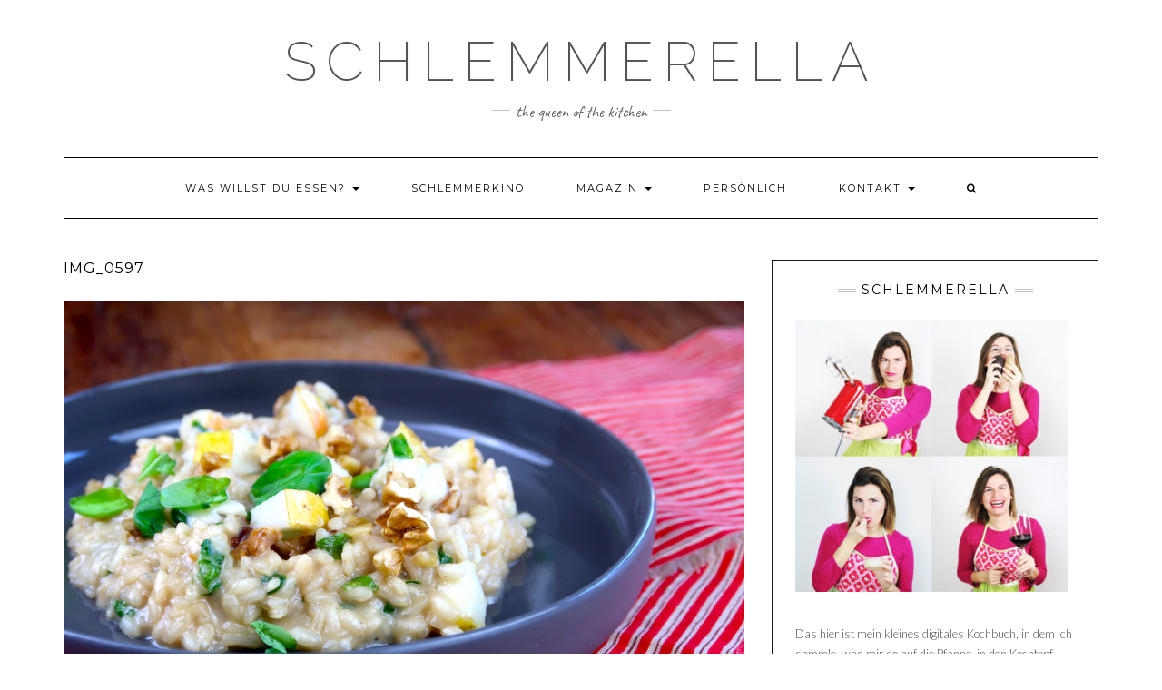

--- FILE ---
content_type: text/html; charset=UTF-8
request_url: http://schlemmerella.de/img_0597/
body_size: 7083
content:
<!DOCTYPE html>
<html lang="de">
<head>
    <meta charset="UTF-8" />
    <meta http-equiv="X-UA-Compatible" content="IE=edge" />
    <meta name="viewport" content="width=device-width, initial-scale=1" />
        <title>IMG_0597 &#8211; Schlemmerella</title>
<link rel='dns-prefetch' href='//fonts.googleapis.com' />
<link rel='dns-prefetch' href='//s.w.org' />
<link rel="alternate" type="application/rss+xml" title="Schlemmerella &raquo; Feed" href="http://schlemmerella.de/feed/" />
<link rel="alternate" type="application/rss+xml" title="Schlemmerella &raquo; Kommentar-Feed" href="http://schlemmerella.de/comments/feed/" />
<link rel="alternate" type="application/rss+xml" title="Schlemmerella &raquo; IMG_0597 Kommentar-Feed" href="http://schlemmerella.de/feed/?attachment_id=2867" />
		<script type="text/javascript">
			window._wpemojiSettings = {"baseUrl":"https:\/\/s.w.org\/images\/core\/emoji\/11\/72x72\/","ext":".png","svgUrl":"https:\/\/s.w.org\/images\/core\/emoji\/11\/svg\/","svgExt":".svg","source":{"concatemoji":"http:\/\/schlemmerella.de\/wp-includes\/js\/wp-emoji-release.min.js?ver=4.9.26"}};
			!function(e,a,t){var n,r,o,i=a.createElement("canvas"),p=i.getContext&&i.getContext("2d");function s(e,t){var a=String.fromCharCode;p.clearRect(0,0,i.width,i.height),p.fillText(a.apply(this,e),0,0);e=i.toDataURL();return p.clearRect(0,0,i.width,i.height),p.fillText(a.apply(this,t),0,0),e===i.toDataURL()}function c(e){var t=a.createElement("script");t.src=e,t.defer=t.type="text/javascript",a.getElementsByTagName("head")[0].appendChild(t)}for(o=Array("flag","emoji"),t.supports={everything:!0,everythingExceptFlag:!0},r=0;r<o.length;r++)t.supports[o[r]]=function(e){if(!p||!p.fillText)return!1;switch(p.textBaseline="top",p.font="600 32px Arial",e){case"flag":return s([55356,56826,55356,56819],[55356,56826,8203,55356,56819])?!1:!s([55356,57332,56128,56423,56128,56418,56128,56421,56128,56430,56128,56423,56128,56447],[55356,57332,8203,56128,56423,8203,56128,56418,8203,56128,56421,8203,56128,56430,8203,56128,56423,8203,56128,56447]);case"emoji":return!s([55358,56760,9792,65039],[55358,56760,8203,9792,65039])}return!1}(o[r]),t.supports.everything=t.supports.everything&&t.supports[o[r]],"flag"!==o[r]&&(t.supports.everythingExceptFlag=t.supports.everythingExceptFlag&&t.supports[o[r]]);t.supports.everythingExceptFlag=t.supports.everythingExceptFlag&&!t.supports.flag,t.DOMReady=!1,t.readyCallback=function(){t.DOMReady=!0},t.supports.everything||(n=function(){t.readyCallback()},a.addEventListener?(a.addEventListener("DOMContentLoaded",n,!1),e.addEventListener("load",n,!1)):(e.attachEvent("onload",n),a.attachEvent("onreadystatechange",function(){"complete"===a.readyState&&t.readyCallback()})),(n=t.source||{}).concatemoji?c(n.concatemoji):n.wpemoji&&n.twemoji&&(c(n.twemoji),c(n.wpemoji)))}(window,document,window._wpemojiSettings);
		</script>
		<style type="text/css">
img.wp-smiley,
img.emoji {
	display: inline !important;
	border: none !important;
	box-shadow: none !important;
	height: 1em !important;
	width: 1em !important;
	margin: 0 .07em !important;
	vertical-align: -0.1em !important;
	background: none !important;
	padding: 0 !important;
}
</style>
<link rel='stylesheet' id='kale-googlefont1-css'  href='//fonts.googleapis.com/css?family=Montserrat%3A400%2C700&#038;ver=4.9.26' type='text/css' media='all' />
<link rel='stylesheet' id='kale-googlefont2-css'  href='//fonts.googleapis.com/css?family=Lato%3A400%2C700%2C300%2C300italic%2C400italic%2C700italic&#038;ver=4.9.26' type='text/css' media='all' />
<link rel='stylesheet' id='kale-googlefont3-css'  href='//fonts.googleapis.com/css?family=Raleway%3A200&#038;ver=4.9.26' type='text/css' media='all' />
<link rel='stylesheet' id='kale-googlefont4-css'  href='//fonts.googleapis.com/css?family=Caveat&#038;ver=4.9.26' type='text/css' media='all' />
<link rel='stylesheet' id='bootstrap-css'  href='http://schlemmerella.de/wp-content/themes/kale/assets/css/bootstrap.min.css?ver=4.9.26' type='text/css' media='all' />
<link rel='stylesheet' id='bootstrap-select-css'  href='http://schlemmerella.de/wp-content/themes/kale/assets/css/bootstrap-select.min.css?ver=4.9.26' type='text/css' media='all' />
<link rel='stylesheet' id='smartmenus-bootstrap-css'  href='http://schlemmerella.de/wp-content/themes/kale/assets/css/jquery.smartmenus.bootstrap.css?ver=4.9.26' type='text/css' media='all' />
<link rel='stylesheet' id='font-awesome-css'  href='http://schlemmerella.de/wp-content/themes/kale/assets/css/font-awesome.min.css?ver=4.9.26' type='text/css' media='all' />
<link rel='stylesheet' id='owl-carousel-css'  href='http://schlemmerella.de/wp-content/themes/kale/assets/css/owl.carousel.css?ver=4.9.26' type='text/css' media='all' />
<link rel='stylesheet' id='kale-style-css'  href='http://schlemmerella.de/wp-content/themes/kale/style.css?ver=4.9.26' type='text/css' media='all' />
<!--[if lt IE 9]>
<script type='text/javascript' src='http://schlemmerella.de/wp-content/themes/kale/assets/js/html5shiv.min.js?ver=3.7.0'></script>
<![endif]-->
<!--[if lt IE 9]>
<script type='text/javascript' src='http://schlemmerella.de/wp-content/themes/kale/assets/js/respond.min.js?ver=1.3.0'></script>
<![endif]-->
<script type='text/javascript' src='http://schlemmerella.de/wp-includes/js/jquery/jquery.js?ver=1.12.4'></script>
<script type='text/javascript' src='http://schlemmerella.de/wp-includes/js/jquery/jquery-migrate.min.js?ver=1.4.1'></script>
<link rel='https://api.w.org/' href='http://schlemmerella.de/wp-json/' />
<link rel="EditURI" type="application/rsd+xml" title="RSD" href="http://schlemmerella.de/xmlrpc.php?rsd" />
<link rel="wlwmanifest" type="application/wlwmanifest+xml" href="http://schlemmerella.de/wp-includes/wlwmanifest.xml" /> 
<meta name="generator" content="WordPress 4.9.26" />
<link rel='shortlink' href='http://schlemmerella.de/?p=2867' />
<link rel="alternate" type="application/json+oembed" href="http://schlemmerella.de/wp-json/oembed/1.0/embed?url=http%3A%2F%2Fschlemmerella.de%2Fimg_0597%2F" />
<link rel="alternate" type="text/xml+oembed" href="http://schlemmerella.de/wp-json/oembed/1.0/embed?url=http%3A%2F%2Fschlemmerella.de%2Fimg_0597%2F&#038;format=xml" />
	<meta name="p:domain_verify" content="c5eb1dbfb8b7e878b9a81e2bc295f1bb"/>
</head>
<meta name="p:domain_verify" content="7c69ec3988d4474ab802bc4ebab4ebef"/>
<body class="attachment attachment-template-default single single-attachment postid-2867 attachmentid-2867 attachment-jpeg">
	
	<!-- Global site tag (gtag.js) - Google Analytics -->
<script async src="https://www.googletagmanager.com/gtag/js?id=UA-110468216-1"></script>
<script>
  window.dataLayer = window.dataLayer || [];
  function gtag(){dataLayer.push(arguments);}
  gtag('js', new Date());

  gtag('config', 'UA-110468216-1');
</script>

<div class="main-wrapper">
    <div class="container">
        
        <!-- Header -->
        <div class="header">
        
                        <!-- Header Row 1 -->
            <div class="header-row-1">
                <div class="row">
				
					<!-- Widget / Social Menu -->
                    <div class="col-sm-6 header-row-1-left">
					<div id="text-7" class="header-widget widget widget_text">			<div class="textwidget"></div>
		</div>                    </div>
					<!-- /Widget / Social Menu -->
					
                    <!-- Widget / Top Menu -->
					<div class="col-sm-6 header-row-1-right">
										</div>
					<!-- /Widget / Top Menu -->
					
                </div>
            </div>
			<div class="header-row-1-toggle"><i class="fa fa-angle-down"></i></div>
            <!-- /Header Row 1 -->
                        
            <!-- Header Row 2 -->
            <div class="header-row-2">
                <div class="logo">
                    					
												<div class="header-logo-text"><a href="http://schlemmerella.de/">Schlemmerella</a></div>
											
                                    </div>
                                <div class="tagline"><p>The Queen of the Kitchen</p></div>
                            </div>
            <!-- /Header Row 2 -->
            
            
            <!-- Header Row 3 -->
            <div class="header-row-3">
                <nav class="navbar navbar-default">
                    <div class="navbar-header">
                        <button type="button" class="navbar-toggle collapsed" data-toggle="collapse" data-target=".header-row-3 .navbar-collapse" aria-expanded="false">
                        <span class="sr-only">Toggle Navigation</span>
                        <span class="icon-bar"></span>
                        <span class="icon-bar"></span>
                        <span class="icon-bar"></span>
                        </button>
                    </div>
                    <!-- Navigation -->
                    <div class="navbar-collapse collapse"><ul id="menu-menu-1" class="nav navbar-nav"><li id="menu-item-1761" class="menu-item menu-item-type-custom menu-item-object-custom menu-item-home menu-item-has-children menu-item-1761 dropdown"><a href="#" data-toggle="dropdown" class="dropdown-toggle" aria-haspopup="true">Was willst du essen? <span class="caret"></span></a>
<ul role="menu" class=" dropdown-menu">
	<li id="menu-item-1788" class="menu-item menu-item-type-custom menu-item-object-custom menu-item-1788"><a href="http://schlemmerella.de/category/vorspeise/">Vorspeisen</a></li>
	<li id="menu-item-1764" class="menu-item menu-item-type-custom menu-item-object-custom menu-item-has-children menu-item-1764 dropdown"><a href="http://schlemmerella.de/category/hauptspeise/">Hauptspeisen <span class="caret"></span></a>
	<ul role="menu" class=" dropdown-menu">
		<li id="menu-item-1767" class="menu-item menu-item-type-custom menu-item-object-custom menu-item-1767"><a href="http:/http://schlemmerella.de/category/auflauf/">Auflauf</a></li>
		<li id="menu-item-1774" class="menu-item menu-item-type-custom menu-item-object-custom menu-item-1774"><a href="http://schlemmerella.de/category/fastfood/">Fastfood</a></li>
		<li id="menu-item-1783" class="menu-item menu-item-type-custom menu-item-object-custom menu-item-1783"><a href="http://schlemmerella.de/category/pasta/">Pasta</a></li>
		<li id="menu-item-1784" class="menu-item menu-item-type-custom menu-item-object-custom menu-item-1784"><a href="http://schlemmerella.de/category/pizza-tartes/">Pizza und Tarte</a></li>
		<li id="menu-item-1775" class="menu-item menu-item-type-custom menu-item-object-custom menu-item-1775"><a href="http://schlemmerella.de/category/fisch/">Fisch</a></li>
		<li id="menu-item-1781" class="menu-item menu-item-type-custom menu-item-object-custom menu-item-1781"><a href="http://schlemmerella.de/category/meeresfruchte/">Meeresfrüchte</a></li>
		<li id="menu-item-1776" class="menu-item menu-item-type-custom menu-item-object-custom menu-item-1776"><a href="http://schlemmerella.de/category/fleisch/">Fleisch</a></li>
	</ul>
</li>
	<li id="menu-item-1769" class="menu-item menu-item-type-custom menu-item-object-custom menu-item-1769"><a href="http://schlemmerella.de/category/beilage/">Beilage</a></li>
	<li id="menu-item-1766" class="menu-item menu-item-type-custom menu-item-object-custom menu-item-1766"><a href="http://schlemmerella.de/category/nachspeise/">Nachspeise</a></li>
	<li id="menu-item-1786" class="menu-item menu-item-type-custom menu-item-object-custom menu-item-1786"><a href="http://schlemmerella.de/category/suppen/">Suppen</a></li>
	<li id="menu-item-1795" class="menu-item menu-item-type-custom menu-item-object-custom menu-item-1795"><a href="http://schlemmerella.de/category/salat/">Salat</a></li>
	<li id="menu-item-1777" class="menu-item menu-item-type-custom menu-item-object-custom menu-item-1777"><a href="http://schlemmerella.de/category/fruhstuck/">Frühstück</a></li>
	<li id="menu-item-1768" class="menu-item menu-item-type-custom menu-item-object-custom menu-item-1768"><a href="http://schlemmerella.de/category/aufstrich/">Aufstrich</a></li>
	<li id="menu-item-1770" class="menu-item menu-item-type-custom menu-item-object-custom menu-item-1770"><a href="http://schlemmerella.de/category/brot/">Brot</a></li>
	<li id="menu-item-1773" class="menu-item menu-item-type-custom menu-item-object-custom menu-item-1773"><a href="http://schlemmerella.de/category/dips/">Dips</a></li>
	<li id="menu-item-1785" class="menu-item menu-item-type-custom menu-item-object-custom menu-item-1785"><a href="http://schlemmerella.de/category/sosen-vinaigrettes/">Soßen &#038; Vinaigrettes</a></li>
	<li id="menu-item-1772" class="menu-item menu-item-type-custom menu-item-object-custom menu-item-1772"><a href="http://schlemmerella.de/category/cupcakes-muffins/">Cupcakes und Muffins</a></li>
	<li id="menu-item-1779" class="menu-item menu-item-type-custom menu-item-object-custom menu-item-1779"><a href="http://schlemmerella.de/category/kuchen/">Kuchen</a></li>
	<li id="menu-item-1765" class="menu-item menu-item-type-custom menu-item-object-custom menu-item-1765"><a href="http://schlemmerella.de/category/getranke/">Getränke</a></li>
	<li id="menu-item-1771" class="menu-item menu-item-type-custom menu-item-object-custom menu-item-1771"><a href="http:/http://schlemmerella.de/category/cocktails">Cocktails</a></li>
	<li id="menu-item-1790" class="menu-item menu-item-type-custom menu-item-object-custom menu-item-1790"><a href="http://schlemmerella.de/category/zwischendurch/">Zwischendurch</a></li>
	<li id="menu-item-1780" class="menu-item menu-item-type-custom menu-item-object-custom menu-item-1780"><a href="http://schlemmerella.de/category/lowcarb/">Lowcarb</a></li>
	<li id="menu-item-1787" class="menu-item menu-item-type-custom menu-item-object-custom menu-item-1787"><a href="http://schlemmerella.de/category/vegetarisch/">Vegetarisch</a></li>
	<li id="menu-item-1782" class="menu-item menu-item-type-custom menu-item-object-custom menu-item-1782"><a href="http://schlemmerella.de/category/party/">Party</a></li>
	<li id="menu-item-1778" class="menu-item menu-item-type-custom menu-item-object-custom menu-item-1778"><a href="http://schlemmerella.de/category/gewurzmischung/">Gewürzmischung</a></li>
</ul>
</li>
<li id="menu-item-1791" class="menu-item menu-item-type-custom menu-item-object-custom menu-item-1791"><a href="http://schlemmerella.de/category/schlemmerkino/">Schlemmerkino</a></li>
<li id="menu-item-2187" class="menu-item menu-item-type-taxonomy menu-item-object-category menu-item-has-children menu-item-2187 dropdown"><a href="#" data-toggle="dropdown" class="dropdown-toggle" aria-haspopup="true">Magazin <span class="caret"></span></a>
<ul role="menu" class=" dropdown-menu">
	<li id="menu-item-2189" class="menu-item menu-item-type-taxonomy menu-item-object-category menu-item-2189"><a href="http://schlemmerella.de/category/magazin/trend-radar/">Trend-Radar</a></li>
	<li id="menu-item-2092" class="menu-item menu-item-type-taxonomy menu-item-object-category menu-item-2092"><a href="http://schlemmerella.de/category/auswarts-dinnieren/">Auswärts dinnieren</a></li>
	<li id="menu-item-2188" class="menu-item menu-item-type-taxonomy menu-item-object-category menu-item-2188"><a href="http://schlemmerella.de/category/magazin/koch-wikiversum/">Food-Wiki</a></li>
	<li id="menu-item-2190" class="menu-item menu-item-type-taxonomy menu-item-object-category menu-item-2190"><a href="http://schlemmerella.de/category/magazin/experimente/">Experimente</a></li>
</ul>
</li>
<li id="menu-item-1763" class="menu-item menu-item-type-post_type menu-item-object-page menu-item-1763"><a href="http://schlemmerella.de/about/">Persönlich</a></li>
<li id="menu-item-1826" class="menu-item menu-item-type-post_type menu-item-object-page menu-item-has-children menu-item-1826 dropdown"><a href="#" data-toggle="dropdown" class="dropdown-toggle" aria-haspopup="true">Kontakt <span class="caret"></span></a>
<ul role="menu" class=" dropdown-menu">
	<li id="menu-item-1762" class="menu-item menu-item-type-post_type menu-item-object-page menu-item-1762"><a href="http://schlemmerella.de/impressum/">Impressum</a></li>
</ul>
</li>
<li class="search">
        <a href="javascript:;" id="toggle-main_search" data-toggle="dropdown"><i class="fa fa-search"></i></a>
        <div class="dropdown-menu main_search">
            <form name="main_search" method="get" action="http://schlemmerella.de/">
                <input type="text" name="s" class="form-control" placeholder="Type here" />
            </form>
        </div>
    </li></ul></div>                    <!-- /Navigation -->
                </nav>
            </div>
            <!-- /Header Row 3 -->
            
            
        </div>
        <!-- /Header -->
        
        
<!-- Two Columns -->
<div class="row two-columns">

    <!-- Main Column -->
        <div class="main-column  col-md-8 ">
        
        <!-- Post Content -->
        <div id="attachment-2867" class="entry entry-attachment post-2867 attachment type-attachment status-inherit hentry">
            
            
                                    <h1 class="entry-title">IMG_0597</h1>
                        
            <div class="attachment-image"><img width="5472" height="3648" src="http://schlemmerella.de/wp-content/uploads/2018/09/IMG_0597.jpg" class="attachment-full size-full" alt="" srcset="http://schlemmerella.de/wp-content/uploads/2018/09/IMG_0597.jpg 5472w, http://schlemmerella.de/wp-content/uploads/2018/09/IMG_0597-300x200.jpg 300w, http://schlemmerella.de/wp-content/uploads/2018/09/IMG_0597-768x512.jpg 768w, http://schlemmerella.de/wp-content/uploads/2018/09/IMG_0597-1024x683.jpg 1024w" sizes="(max-width: 5472px) 100vw, 5472px" /></div>
            
                        
                    
        </div>
        <!-- /Post Content -->
        
        <hr />
        
        <div class="pagination-post">
            <div class="previous_post"><a href='http://schlemmerella.de/img_0596/'>Previous Image</a></div>
            <div class="next_post"><a href='http://schlemmerella.de/img_1807/'>Next Image</a></div>
        </div>
        
        <!-- Post Comments -->
                <hr />
        
<div id="comments" class="comments">
    
    
	
		<div id="respond" class="comment-respond">
		<h3 id="reply-title" class="comment-reply-title">Schreibe einen Kommentar <small><a rel="nofollow" id="cancel-comment-reply-link" href="/img_0597/#respond" style="display:none;">Antworten abbrechen</a></small></h3>			<form action="http://schlemmerella.de/wp-comments-post.php" method="post" id="commentform" class="comment-form" novalidate>
				<p class="comment-notes"><span id="email-notes">Deine E-Mail-Adresse wird nicht veröffentlicht.</span> Erforderliche Felder sind mit <span class="required">*</span> markiert</p><div class="row"><div class="col-sm-6"><div class="form-group form-group-author"><label class="form-label form-label-author">Name<span class="asterik">*</span></label><input type="text" class="form-control" id="author" name="author" placeholder="" value="" /></div>
<div class="form-group form-group-email"><label class="form-label form-label-email">Email Address<span class="asterik">*</span></label><input type="email" class="form-control" name="email" id="email" placeholder="" value="" /></div>
<div class="form-group form-group-url"><label class="form-label form-label-url">Website</label><input type="text" class="form-control" name="url" id="url" placeholder="" value="" /></div></div></div>
<div class="form-group form-group-comment"><label class="form-label form-label-comment">Comment</label><textarea rows="5" cols="" class="form-control" id="comment" name="comment" placeholder=""></textarea></div><p class="form-submit"><input name="submit" type="submit" id="submit" class="btn btn-default" value="Kommentar abschicken" /> <input type='hidden' name='comment_post_ID' value='2867' id='comment_post_ID' />
<input type='hidden' name='comment_parent' id='comment_parent' value='0' />
</p>			</form>
			</div><!-- #respond -->
	

</div>          
        <!-- /Post Comments -->
        
    </div>
    <!-- /Main Column -->
    
    
    <!-- Sidebar -->
<div class="sidebar sidebar-column  col-md-4 "> 
    <div class="sidebar-default-borders sidebar-block sidebar-borders"><div id="media_image-4" class="default-widget widget widget-bordered widget_media_image"><h3 class="widget-title"><span>Schlemmerella</span></h3><a href="http://schlemmerella.de/about/"><img width="300" height="300" src="http://schlemmerella.de/wp-content/uploads/2017/12/Kombi-300x300.jpeg" class="image wp-image-1822  attachment-medium size-medium" alt="" style="max-width: 100%; height: auto;" srcset="http://schlemmerella.de/wp-content/uploads/2017/12/Kombi-300x300.jpeg 300w, http://schlemmerella.de/wp-content/uploads/2017/12/Kombi-150x150.jpeg 150w, http://schlemmerella.de/wp-content/uploads/2017/12/Kombi.jpeg 480w" sizes="(max-width: 300px) 100vw, 300px" /></a></div><div id="text-6" class="default-widget widget widget-bordered widget_text">			<div class="textwidget"><p>Das hier ist mein kleines digitales Kochbuch, in dem ich sammle, was mir so auf die Pfanne, in den Kochtopf oder den Backofen kommt. Ihr wollt mehr über mich wissen? Mit einem Klick auf das Foto seid ihr im Bilde!</p>
</div>
		</div></div><div class="sidebar-default sidebar-block sidebar-no-borders"><div id="media_gallery-2" class="default-widget widget widget_media_gallery"><h3 class="widget-title"><span>Appetizer</span></h3><div id='gallery-1' class='gallery galleryid-2867 gallery-columns-3 gallery-size-large'><figure class='gallery-item'>
			<div class='gallery-icon landscape'>
				<a href='http://schlemmerella.de/img_4936/'><img width="1024" height="683" src="http://schlemmerella.de/wp-content/uploads/2017/11/IMG_4936-1024x683.jpg" class="attachment-large size-large" alt="" srcset="http://schlemmerella.de/wp-content/uploads/2017/11/IMG_4936-1024x683.jpg 1024w, http://schlemmerella.de/wp-content/uploads/2017/11/IMG_4936-300x200.jpg 300w, http://schlemmerella.de/wp-content/uploads/2017/11/IMG_4936-768x512.jpg 768w" sizes="(max-width: 1024px) 100vw, 1024px" /></a>
			</div></figure><figure class='gallery-item'>
			<div class='gallery-icon landscape'>
				<a href='http://schlemmerella.de/basilikum_kokos_2/'><img width="1024" height="683" src="http://schlemmerella.de/wp-content/uploads/2013/10/basilikum_kokos_2-1024x683.jpg" class="attachment-large size-large" alt="" srcset="http://schlemmerella.de/wp-content/uploads/2013/10/basilikum_kokos_2.jpg 1024w, http://schlemmerella.de/wp-content/uploads/2013/10/basilikum_kokos_2-300x200.jpg 300w, http://schlemmerella.de/wp-content/uploads/2013/10/basilikum_kokos_2-768x512.jpg 768w" sizes="(max-width: 1024px) 100vw, 1024px" /></a>
			</div></figure><figure class='gallery-item'>
			<div class='gallery-icon landscape'>
				<a href='http://schlemmerella.de/img_1546/'><img width="1024" height="683" src="http://schlemmerella.de/wp-content/uploads/2017/11/IMG_1546-1024x683.jpg" class="attachment-large size-large" alt="" srcset="http://schlemmerella.de/wp-content/uploads/2017/11/IMG_1546-1024x683.jpg 1024w, http://schlemmerella.de/wp-content/uploads/2017/11/IMG_1546-300x200.jpg 300w, http://schlemmerella.de/wp-content/uploads/2017/11/IMG_1546-768x512.jpg 768w" sizes="(max-width: 1024px) 100vw, 1024px" /></a>
			</div></figure><figure class='gallery-item'>
			<div class='gallery-icon landscape'>
				<a href='http://schlemmerella.de/img_0368/'><img width="630" height="420" src="http://schlemmerella.de/wp-content/uploads/2013/10/img_0368.jpg" class="attachment-large size-large" alt="" srcset="http://schlemmerella.de/wp-content/uploads/2013/10/img_0368.jpg 630w, http://schlemmerella.de/wp-content/uploads/2013/10/img_0368-300x200.jpg 300w" sizes="(max-width: 630px) 100vw, 630px" /></a>
			</div></figure><figure class='gallery-item'>
			<div class='gallery-icon landscape'>
				<a href='http://schlemmerella.de/img_5350/'><img width="1024" height="683" src="http://schlemmerella.de/wp-content/uploads/2017/11/IMG_5350-1024x683.jpg" class="attachment-large size-large" alt="" srcset="http://schlemmerella.de/wp-content/uploads/2017/11/IMG_5350-1024x683.jpg 1024w, http://schlemmerella.de/wp-content/uploads/2017/11/IMG_5350-300x200.jpg 300w, http://schlemmerella.de/wp-content/uploads/2017/11/IMG_5350-768x512.jpg 768w" sizes="(max-width: 1024px) 100vw, 1024px" /></a>
			</div></figure><figure class='gallery-item'>
			<div class='gallery-icon landscape'>
				<a href='http://schlemmerella.de/img_4600/'><img width="1024" height="683" src="http://schlemmerella.de/wp-content/uploads/2017/11/IMG_4600-1024x683.jpg" class="attachment-large size-large" alt="" srcset="http://schlemmerella.de/wp-content/uploads/2017/11/IMG_4600-1024x683.jpg 1024w, http://schlemmerella.de/wp-content/uploads/2017/11/IMG_4600-300x200.jpg 300w, http://schlemmerella.de/wp-content/uploads/2017/11/IMG_4600-768x512.jpg 768w" sizes="(max-width: 1024px) 100vw, 1024px" /></a>
			</div></figure><figure class='gallery-item'>
			<div class='gallery-icon landscape'>
				<a href='http://schlemmerella.de/img_1470/'><img width="1024" height="683" src="http://schlemmerella.de/wp-content/uploads/2017/11/IMG_1470-1024x683.jpg" class="attachment-large size-large" alt="" srcset="http://schlemmerella.de/wp-content/uploads/2017/11/IMG_1470-1024x683.jpg 1024w, http://schlemmerella.de/wp-content/uploads/2017/11/IMG_1470-300x200.jpg 300w, http://schlemmerella.de/wp-content/uploads/2017/11/IMG_1470-768x512.jpg 768w" sizes="(max-width: 1024px) 100vw, 1024px" /></a>
			</div></figure><figure class='gallery-item'>
			<div class='gallery-icon portrait'>
				<a href='http://schlemmerella.de/img_7598/'><img width="1003" height="1024" src="http://schlemmerella.de/wp-content/uploads/2013/10/img_7598-1003x1024.jpg" class="attachment-large size-large" alt="" srcset="http://schlemmerella.de/wp-content/uploads/2013/10/img_7598-1003x1024.jpg 1003w, http://schlemmerella.de/wp-content/uploads/2013/10/img_7598-294x300.jpg 294w, http://schlemmerella.de/wp-content/uploads/2013/10/img_7598-768x784.jpg 768w" sizes="(max-width: 1003px) 100vw, 1003px" /></a>
			</div></figure><figure class='gallery-item'>
			<div class='gallery-icon landscape'>
				<a href='http://schlemmerella.de/2017/08/12/peach-perfect-flammkuchen-mit-pfirsich-speck-und-brie/img_3069/'><img width="1024" height="683" src="http://schlemmerella.de/wp-content/uploads/2017/11/IMG_3069-1024x683.jpg" class="attachment-large size-large" alt="" srcset="http://schlemmerella.de/wp-content/uploads/2017/11/IMG_3069-1024x683.jpg 1024w, http://schlemmerella.de/wp-content/uploads/2017/11/IMG_3069-300x200.jpg 300w, http://schlemmerella.de/wp-content/uploads/2017/11/IMG_3069-768x512.jpg 768w" sizes="(max-width: 1024px) 100vw, 1024px" /></a>
			</div></figure><figure class='gallery-item'>
			<div class='gallery-icon landscape'>
				<a href='http://schlemmerella.de/img_1959/'><img width="1024" height="683" src="http://schlemmerella.de/wp-content/uploads/2017/11/IMG_1959-1024x683.jpg" class="attachment-large size-large" alt="" srcset="http://schlemmerella.de/wp-content/uploads/2017/11/IMG_1959-1024x683.jpg 1024w, http://schlemmerella.de/wp-content/uploads/2017/11/IMG_1959-300x200.jpg 300w, http://schlemmerella.de/wp-content/uploads/2017/11/IMG_1959-768x512.jpg 768w" sizes="(max-width: 1024px) 100vw, 1024px" /></a>
			</div></figure><figure class='gallery-item'>
			<div class='gallery-icon landscape'>
				<a href='http://schlemmerella.de/img_5326/'><img width="1024" height="683" src="http://schlemmerella.de/wp-content/uploads/2017/11/IMG_5326-1024x683.jpg" class="attachment-large size-large" alt="" srcset="http://schlemmerella.de/wp-content/uploads/2017/11/IMG_5326-1024x683.jpg 1024w, http://schlemmerella.de/wp-content/uploads/2017/11/IMG_5326-300x200.jpg 300w, http://schlemmerella.de/wp-content/uploads/2017/11/IMG_5326-768x512.jpg 768w" sizes="(max-width: 1024px) 100vw, 1024px" /></a>
			</div></figure><figure class='gallery-item'>
			<div class='gallery-icon landscape'>
				<a href='http://schlemmerella.de/kuruba4/'><img width="1024" height="683" src="http://schlemmerella.de/wp-content/uploads/2013/10/kuruba4-1024x683.jpg" class="attachment-large size-large" alt="" srcset="http://schlemmerella.de/wp-content/uploads/2013/10/kuruba4-1024x683.jpg 1024w, http://schlemmerella.de/wp-content/uploads/2013/10/kuruba4-300x200.jpg 300w, http://schlemmerella.de/wp-content/uploads/2013/10/kuruba4-768x512.jpg 768w" sizes="(max-width: 1024px) 100vw, 1024px" /></a>
			</div></figure>
		</div>
</div><div id="categories-2" class="default-widget widget widget_categories"><h3 class="widget-title"><span>Das Menü</span></h3>		<ul>
	<li class="cat-item cat-item-1"><a href="http://schlemmerella.de/category/allgemein/" >Allgemein</a>
</li>
	<li class="cat-item cat-item-2"><a href="http://schlemmerella.de/category/auflauf/" >Auflauf</a>
</li>
	<li class="cat-item cat-item-3"><a href="http://schlemmerella.de/category/aufstrich/" >Aufstrich</a>
</li>
	<li class="cat-item cat-item-4"><a href="http://schlemmerella.de/category/auswarts-dinnieren/" >Auswärts dinnieren</a>
</li>
	<li class="cat-item cat-item-5"><a href="http://schlemmerella.de/category/beilage/" >Beilage</a>
</li>
	<li class="cat-item cat-item-6"><a href="http://schlemmerella.de/category/brot/" >Brot</a>
</li>
	<li class="cat-item cat-item-7"><a href="http://schlemmerella.de/category/cocktails/" >Cocktails</a>
</li>
	<li class="cat-item cat-item-8"><a href="http://schlemmerella.de/category/cupcakes-muffins/" >Cupcakes &amp; Muffins</a>
</li>
	<li class="cat-item cat-item-9"><a href="http://schlemmerella.de/category/dips/" >Dips</a>
</li>
	<li class="cat-item cat-item-10"><a href="http://schlemmerella.de/category/exotisch/" >Exotisch</a>
</li>
	<li class="cat-item cat-item-549"><a href="http://schlemmerella.de/category/magazin/experimente/" >Experimente</a>
</li>
	<li class="cat-item cat-item-11"><a href="http://schlemmerella.de/category/fastfood/" >Fastfood</a>
</li>
	<li class="cat-item cat-item-12"><a href="http://schlemmerella.de/category/fisch/" >Fisch</a>
</li>
	<li class="cat-item cat-item-13"><a href="http://schlemmerella.de/category/fleisch/" >Fleisch</a>
</li>
	<li class="cat-item cat-item-15"><a href="http://schlemmerella.de/category/freestyle/" >Freestyle</a>
</li>
	<li class="cat-item cat-item-14"><a href="http://schlemmerella.de/category/fruhstuck/" >Frühstück</a>
</li>
	<li class="cat-item cat-item-16"><a href="http://schlemmerella.de/category/getranke/" >Getränke</a>
</li>
	<li class="cat-item cat-item-17"><a href="http://schlemmerella.de/category/gewurzmischung/" >Gewürzmischung</a>
</li>
	<li class="cat-item cat-item-18"><a href="http://schlemmerella.de/category/gourmet/" >Gourmet</a>
</li>
	<li class="cat-item cat-item-19"><a href="http://schlemmerella.de/category/hauptspeise/" >Hauptspeise</a>
</li>
	<li class="cat-item cat-item-548"><a href="http://schlemmerella.de/category/magazin/koch-wikiversum/" >Koch-Wikiversum</a>
</li>
	<li class="cat-item cat-item-20"><a href="http://schlemmerella.de/category/kuchen/" >Kuchen</a>
</li>
	<li class="cat-item cat-item-724"><a href="http://schlemmerella.de/category/lateinamerika/" >Lateinamerika</a>
</li>
	<li class="cat-item cat-item-21"><a href="http://schlemmerella.de/category/liebling/" >Liebling</a>
</li>
	<li class="cat-item cat-item-22"><a href="http://schlemmerella.de/category/lowcarb/" >LowCarb</a>
</li>
	<li class="cat-item cat-item-23"><a href="http://schlemmerella.de/category/meeresfruchte/" >Meeresfrüchte</a>
</li>
	<li class="cat-item cat-item-24"><a href="http://schlemmerella.de/category/nachspeise/" >Nachspeise</a>
</li>
	<li class="cat-item cat-item-25"><a href="http://schlemmerella.de/category/party/" >Party</a>
</li>
	<li class="cat-item cat-item-26"><a href="http://schlemmerella.de/category/pasta/" >Pasta</a>
</li>
	<li class="cat-item cat-item-27"><a href="http://schlemmerella.de/category/pikant/" >Pikant</a>
</li>
	<li class="cat-item cat-item-28"><a href="http://schlemmerella.de/category/pizza-tartes/" >Pizza &amp; Tartes</a>
</li>
	<li class="cat-item cat-item-29"><a href="http://schlemmerella.de/category/salat/" >Salat</a>
</li>
	<li class="cat-item cat-item-30"><a href="http://schlemmerella.de/category/schlemmerkino/" >Schlemmerkino</a>
</li>
	<li class="cat-item cat-item-31"><a href="http://schlemmerella.de/category/schokolade/" >Schokolade</a>
</li>
	<li class="cat-item cat-item-33"><a href="http://schlemmerella.de/category/sommer/" >Sommer</a>
</li>
	<li class="cat-item cat-item-32"><a href="http://schlemmerella.de/category/sosen-vinaigrettes/" >Soßen &amp; Vinaigrettes</a>
</li>
	<li class="cat-item cat-item-34"><a href="http://schlemmerella.de/category/suppen/" >Suppen</a>
</li>
	<li class="cat-item cat-item-35"><a href="http://schlemmerella.de/category/sushi/" >Sushi</a>
</li>
	<li class="cat-item cat-item-739"><a href="http://schlemmerella.de/category/vegan/" >vegan</a>
</li>
	<li class="cat-item cat-item-36"><a href="http://schlemmerella.de/category/vegetarisch/" >Vegetarisch</a>
</li>
	<li class="cat-item cat-item-37"><a href="http://schlemmerella.de/category/vorspeise/" >Vorspeise</a>
</li>
	<li class="cat-item cat-item-38"><a href="http://schlemmerella.de/category/weder-fisch-noch-fleisch/" >Weder Fisch noch Fleisch</a>
</li>
	<li class="cat-item cat-item-39"><a href="http://schlemmerella.de/category/weintest/" >Weintest</a>
</li>
	<li class="cat-item cat-item-40"><a href="http://schlemmerella.de/category/winter/" >Winter</a>
</li>
	<li class="cat-item cat-item-41"><a href="http://schlemmerella.de/category/zwischendurch/" >Zwischendurch</a>
</li>
		</ul>
</div></div></div>
<!-- /Sidebar -->    
</div>
<!-- /Two Columns -->
        
<hr />


        
        

<!-- /Footer Widgets -->
        
        <!-- Footer -->
        <div class="footer">
            
                        <div class="footer-row-3-center"><div id="custom_html-2" class="widget_text footer-row-3-widget widget widget_custom_html"><h3 class="widget-title">Folge mir auf Instagram</h3><div class="textwidget custom-html-widget"><!-- LightWidget WIDGET --><script src="//lightwidget.com/widgets/lightwidget.js"></script><iframe src="//lightwidget.com/widgets/637e1bda6a1456efbdf4b8f7d4ddef7b.html" scrolling="no" allowtransparency="true" class="lightwidget-widget" style="width: 100%; border: 0; overflow: hidden;"></iframe></div></div>                        
                                    <div class="footer-copyright">Copyright &copy; 2026 <a href="https://www.lyrathemes.com/kale/">Kale</a></div>
                        
            <div class="footer-copyright">
                <ul class="credit">
                    <li><a href="https://www.lyrathemes.com/kale/">Kale</a> by LyraThemes.com</a>.</li>
                </ul>
            </div>
            
        </div>
        <!-- /Footer -->
        
    </div><!-- /Container -->
</div><!-- /Main Wrapper -->

<script type='text/javascript' src='http://schlemmerella.de/wp-content/themes/kale/assets/js/bootstrap.min.js?ver=4.9.26'></script>
<script type='text/javascript' src='http://schlemmerella.de/wp-content/themes/kale/assets/js/bootstrap-select.min.js?ver=4.9.26'></script>
<script type='text/javascript' src='http://schlemmerella.de/wp-content/themes/kale/assets/js/jquery.smartmenus.js?ver=4.9.26'></script>
<script type='text/javascript' src='http://schlemmerella.de/wp-content/themes/kale/assets/js/jquery.smartmenus.bootstrap.js?ver=4.9.26'></script>
<script type='text/javascript' src='http://schlemmerella.de/wp-content/themes/kale/assets/js/owl.carousel.min.js?ver=4.9.26'></script>
<script type='text/javascript' src='http://schlemmerella.de/wp-content/themes/kale/assets/js/kale.js?ver=4.9.26'></script>
<script type='text/javascript' src='http://schlemmerella.de/wp-includes/js/comment-reply.min.js?ver=4.9.26'></script>
<script type='text/javascript' src='http://schlemmerella.de/wp-includes/js/wp-embed.min.js?ver=4.9.26'></script>


</body>
</html>
